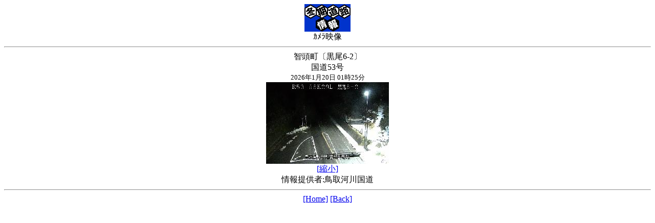

--- FILE ---
content_type: text/html; charset=Shift_JIS
request_url: https://www.cgr.mlit.go.jp/hamada/bousai/roadinfo/i/camera_inf.php?rono=11011&area=4&menu=
body_size: 389
content:
<!DOCTYPE HTML PUBLIC "-//W3C//DTD HTML 4.01 Transitional//EN">
<html>
<head>
<meta http-equiv="Content-Type" content="text/html; charset=Shift_JIS">
<meta name="IBM:DeviceType" content="i-mode2">
<title>冬期道路情報 ｶﾒﾗ映像</title>
</head>
<body>
<center>
<img src="img/image2.jpg" border="0" ><br>
ｶﾒﾗ映像<br>
<hr>
智頭町〔黒尾6-2〕<br>
国道53号<br>
<font size="-1">2026年1月20日 01時25分</font><br><img src="camera_view.php?rono=11011&imgsize=" border="0" alt="黒尾6-2"><br>
<a href="camera_inf.php?rono=11011&area=4&menu=&imgsize=1">[縮小]</a><br>
情報提供者:鳥取河川国道<br>
<hr>
<a href="index.htm">[Home]</a>
<a href="camera_sel.php?area=4">[Back]</a><br>
</center>
<script type="text/javascript" src="/_Incapsula_Resource?SWJIYLWA=719d34d31c8e3a6e6fffd425f7e032f3&ns=1&cb=577630929" async></script></body>
</html>
